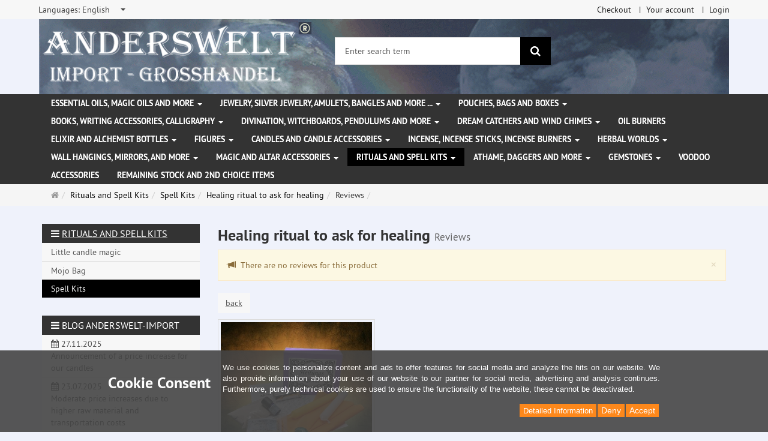

--- FILE ---
content_type: text/html; charset=utf-8
request_url: https://www.anderswelt-import.eu/en/reviews/show?info=308
body_size: 12904
content:
<!DOCTYPE html>
<html lang="en">
<head>
<meta http-equiv="Content-Type" content="text/html; charset=utf-8" />
<base href="https://www.anderswelt-import.eu/" />
<title>Anderswelt-Import Großhandel für Spiritualität, Esoterik, Lifestyle, Fantasy</title>
<link rel="canonical" href="https://www.anderswelt-import.eu/en/rituals-spell-kits/spell-kits/healing-ritual-healing.html" />
<meta name="robots" content="index,follow" />
<meta name="company" content="Anderswelt-Import Großhandel für spirituelle Produkte" />
<meta name="publisher" content="Anderswelt-Import" />
<meta name="description" content="Grosshandel für Raeucherwerk, Raeucherstaebchen, Schmuck, Ritualbedarf, Kerzen, aetherische oele, Kristallkugel, Notizbuecher, Buch der Schatten" />
<meta name="keywords" content="Raeucherwerk,Raeucherstäbchen,Schmuck,Ritualbedarf,Fantasyartikel,aetherische oele,Glaskugeln,Notizbuecher,Buch der Schatten,Witchboards,Kerzen,Figurenkerzen,Glaskerzen,Pendel," />
<meta name="generator" content="xt:Commerce 6.6.11" />
<meta name="msvalidate.01" content="1DF763421CA4DED36CA72A936D96547F" />
<script>(function(w,d,t,r,u){var f,n,i;w[u]=w[u]||[],f=function(){var o={ti:"283013059", enableAutoSpaTracking: true};o.q=w[u],w[u]=new UET(o),w[u].push("pageLoad")},n=d.createElement(t),n.src=r,n.async=1,n.onload=n.onreadystatechange=function(){var s=this.readyState;s&&s!=="loaded"&&s!=="complete"||(f(),n.onload=n.onreadystatechange=null)},i=d.getElementsByTagName(t)[0],i.parentNode.insertBefore(n,i)})(window,document,"script","//bat.bing.com/bat.js","uetq");</script>
        <link href="https://cdn.jsdelivr.net/npm/froala-editor@latest/css/froala_editor.pkgd.min.css" rel="stylesheet" type="text/css" />
        
<meta http-equiv="X-UA-Compatible" content="IE=edge" />
<meta name="viewport" content="width=device-width, initial-scale=1, maximum-scale=6, user-scalable=1">

<link rel="preload" href="templates/xt_responsive/fonts/PT-Sans/ptsans_regular/PTS55F-webfont.woff" as="font" type="font/woff" crossorigin>
<link rel="preload" href="templates/xt_responsive/fonts/PT-Sans/ptsans_bold/PTS75F-webfont.woff" as="font" type="font/woff" crossorigin>
<link rel="preload" href="templates/xt_responsive/components/fontawesome/fonts/fontawesome-webfont.woff2?v=4.7.0" as="font" type="font/woff2" crossorigin>
<link rel="preload" href="templates/xt_responsive/components/bootstrap/dist/fonts/glyphicons-halflings-regular.woff2" as="font" type="font/woff2" crossorigin>


<script > 

const getUrl = window.location;
const baseUri = '/';
const baseUrl = getUrl.protocol + "//" + 'www.anderswelt-import.eu/';

window.XT = {
    baseUrl: baseUrl,
    baseUri: baseUri,
    language:  'en',
        page : {
            page_name : 'reviews'
            },
        version : {
            type: 'PRO',
            version : '6.6.11'
        }
};

</script>
<script> const cookieConsentInitFunctions = []; </script>

<!-- HTML5 shiv IE8 support of HTML5 elements -->
<!--[if lt IE 9]>
<script  src="templates/xt_responsive_aw/components/html5shiv/dist/html5shiv.min.js"></script>
<![endif]-->
<link rel="stylesheet" type="text/css" href="https://www.anderswelt-import.eu/cache/style_1xt_responsive_aw_header.css?df0862e4710dbcf635027e7f1f3e9841" />

<script type="application/ld+json">
{
    "@context": "https://schema.org/",
    "@type": "BreadcrumbList",
    "name": "Breadcrump navigation",
    "itemListElement": [
        {
            "@type": "ListItem",
            "position": 1,
            "name": "Main page",
            "item": "https://www.anderswelt-import.eu/"
        },
        {
            "@type": "ListItem",
            "position": 2,
            "name": "Rituals and Spell Kits",
            "item": "https://www.anderswelt-import.eu/en/rituals-spell-kits.html"
        },
        {
            "@type": "ListItem",
            "position": 3,
            "name": "Spell Kits",
            "item": "https://www.anderswelt-import.eu/en/rituals-spell-kits/spell-kits.html"
        },
        {
            "@type": "ListItem",
            "position": 4,
            "name": "Healing ritual to ask for healing",
            "item": "https://www.anderswelt-import.eu/en/rituals-spell-kits/spell-kits/healing-ritual-healing.html"
        },
        {
            "@type": "ListItem",
            "position": 5,
            "name": "Reviews",
            "item": "https://www.anderswelt-import.eu/en/reviews/show?info=308"
        }
    ]
}
</script>

<meta property="og:type" content="website">
<meta property="og:url" content="https://www.anderswelt-import.eu/en/reviews/show?info=308">
<meta property="og:title" content="Anderswelt-Import Großhandel für Spiritualität, Esoterik, Lifestyle, Fantasy">
<meta property="og:description" content="Großhandel für Spiritualität, Esoterik und Magiebedarf, Räucherwerk, Kerzen, ätherische Ole und Kunsthandwerk">
<meta property="og:image" content="https://www.anderswelt-import.eu/media/logo/logo.png">

<meta property="twitter:card" content="summary_large_image">
<meta property="twitter:url" content="https://www.anderswelt-import.eu/en/reviews/show?info=308">
<meta property="twitter:title" content="Anderswelt-Import Großhandel für Spiritualität, Esoterik, Lifestyle, Fantasy">
<meta property="twitter:description" content="Großhandel für Spiritualität, Esoterik und Magiebedarf, Räucherwerk, Kerzen, ätherische Ole und Kunsthandwerk">
<meta property="twitter:image" content="https://www.anderswelt-import.eu/media/logo/logo.png">

<script type="application/json" fncls="fnparams-dede7cc5-15fd-4c75-a9f4-36c430ee3a99">{
            "f":"60AD87D27BE92B08A07D5EA785511440",
            "s":"9SZELZXXRZVJW_home-page",
            "sandbox":false
        }</script> <noscript>
<img
src="https://c.paypal.com/v1/r/d/b/ns?f=60AD87D27BE92B08A07D5EA785511440&s=9SZELZXXRZVJW_home-page&js=0&r=1" />
</noscript> <script>console.log('paypal-checkout-script-tag setting ppcp constants');

        window.paypal_checkout_constant =
            {
                BUTTON_SIZE: 37,
                BUTTON_COLOR: "black",
                BUTTON_SHAPE: "rect",
                BUTTON_TYPE_AP: "black",
                version: "4.4.1",
                language: "en_GB",
                language_short: "en",
                currency: "EUR",
                TEXT_ERROR_CONDITIONS_ACCEPTED: "you have to accept our generel terms to proceed with your order.",
                TEXT_SHIPPING_COSTS: "shipping costs",
                WARNING_NO_SHIPPING_FOR_ZONE: "No shipping for your shipping zone.",
                PPCP_SESSION_ID: "b3209fa8b5853abe8c8e",
                googlePaymentsEnvironment: "PRODUCTION"
            }

        let billingContact_ap = [];
        let shippingContact_ap = [];
        let currentCountryCode_ap = "DE";
        let currentTotal_ap = 0;
        let totalLabel_ap = "Total";
        let subTotalLabel_ap = "Subtotal";

        const ppcpSetTimeout = 50;
        const ppcpMaxTimeout = 10000;
        let ppcpWaited = 0;
        async function checkPaypalScriptLoaded()
        {
            ppcpWaited += ppcpSetTimeout;
            if(ppcpWaited >= ppcpMaxTimeout)
            {
                console.warn("waited for paypal sdk " + ppcpWaited + " ms so far. ABORTING");
                return;
            }
            if (typeof window.paypal === "object")
            {
                console.info("paypal sdk loaded after " + ppcpWaited + " ms. emitting event PayPalSdkLoaded");
                const event = new Event("PayPalSdkLoaded");
                document.dispatchEvent(event);
            }
            else {
                console.debug("waiting for paypal sdk " + ppcpWaited + " ms so far");
                setTimeout(checkPaypalScriptLoaded, ppcpSetTimeout);
            }
        }

        console.log("script tag. adding DOMContentLoaded listener");
        document.addEventListener('DOMContentLoaded', function ()
        {
            console.log('paypal-checkout-script-tag  DOMContentLoaded')
            try {
                const terms_cb = document.querySelector('input[type=checkbox][name=conditions_accepted]');
                if(terms_cb)
                {
                    let div = document.createElement('div');
                    div.innerText = window.paypal_checkout_constant.TEXT_ERROR_CONDITIONS_ACCEPTED;
                    div.id = 'TEXT_ERROR_CONDITIONS_ACCEPTED';
                    div.classList.add('alert', 'alert-danger');
                    div.style.display = 'none';
                    terms_cb.closest("div").prepend(div);

                    terms_cb.addEventListener('change', (e) => {
                        if (e.currentTarget.checked) {
                            document.getElementById('TEXT_ERROR_CONDITIONS_ACCEPTED').style.display = 'none';
                        } else {
                            document.getElementById('TEXT_ERROR_CONDITIONS_ACCEPTED').style.display = 'block';
                        }
                    })
                }
                console.log("ppcp display.php DOMContentLoaded. injecting ppcp sdk script");

                const paypal_script = "https://www.paypal.com/sdk/js?client-id=AfIpG4-fRYmDwblNDPM_urDo_H8sjCo1-VTg9KidTKXGUMLux9v_5vYj7efTIS34B4ATWX8LdcQ8gAoE&commit=false&intent=capture&components=buttons%2Cfunding-eligibility%2Cmessages%2Capplepay%2Cgooglepay%2Ccard-fields&integration-date=2022-06-01&currency=EUR&locale=en_GB&debug=false&enable-funding=paylater";
                let script = document.createElement("script");
                script.setAttribute("src", paypal_script);
                script.setAttribute("data-partner-attribution-id", "xt6_Cart_PPCP_xtcommerce");
                script.setAttribute("data-client-token", "[base64]");
                script.setAttribute("data-user-id-token","");
                script.setAttribute("onload", "console.log('PayPalSdkLoaded'); let ppcplevent = new Event('PayPalSdkLoaded'); document.dispatchEvent(ppcplevent);");
                document.head.appendChild(script);

                // apple pay laden
                const apple_script = "https://applepay.cdn-apple.com/jsapi/v1/apple-pay-sdk.js";
                script = document.createElement("script");
                script.setAttribute("src", apple_script);
                document.head.appendChild(script);

                // fraudnet nachladen
                const fraudnet_script = "https://c.paypal.com/da/r/fb.js";
                script = document.createElement("script");
                script.setAttribute("src", fraudnet_script);
                document.head.appendChild(script);

                //checkPaypalScriptLoaded();
            }
            catch(e)
            {
                console.log(e);
            }
        });

        document.addEventListener('PayPalSdkLoaded', function ()
        {
            console.log("PayPalSdkLoaded. injecting googlepay sdk script");
            // google pay laden
            const google_script = "https://pay.google.com/gp/p/js/pay.js";
            script = document.createElement("script");
            script.setAttribute("src", google_script);
            script.setAttribute("async", "");
            script.setAttribute("onload", "console.log('GooglePaySdkLoaded'); let gpslevent = new Event('GooglePaySdkLoaded'); document.dispatchEvent(gpslevent);");
            document.head.appendChild(script);
        });</script><link rel="shortcut icon" href="https://www.anderswelt-import.eu/media/logo/favicon.ico" type="image/x-icon" />
<link rel="icon" href="https://www.anderswelt-import.eu/media/logo/favicon.png" type="image/png" />
<link rel="alternate" hreflang="es" href="https://www.anderswelt-import.eu/es/rituales-y-conjuntos-de-hechizos/set-de-ritual-en-una-caja/ritual-curativo-para-pedir-la-curacin.html" />
<link rel="alternate" hreflang="de" href="https://www.anderswelt-import.eu/de/rituale-zaubersets/ritualset-kaestchen/heilungsritual-um-heilung-erbitten.html" />
<link rel="alternate" hreflang="fr" href="https://www.anderswelt-import.eu/fr/rituels-et-sets-de-magie/set-rituel-dans-une-boite/rituel-de-guerison-pour-demander-la-guerison.html" />
<link rel="alternate" hreflang="en" href="https://www.anderswelt-import.eu/en/rituals-spell-kits/spell-kits/healing-ritual-healing.html" />
<link rel="alternate" hreflang="it" href="https://www.anderswelt-import.eu/it/rituali-e-set-di-incantesimi/set-rituale-in-scatola/rituale-di-guarigione-per-chiedere-la-guarigione.html" />
<link rel="alternate" hreflang="x-default" href="https://www.anderswelt-import.eu/de/rituale-zaubersets/ritualset-kaestchen/heilungsritual-um-heilung-erbitten.html" />
</head>
<body ><div class="loader_white" id="loader_white"></div><div class="cart_ajax_box" id ="cart_ajax_box" ></div><!--[if lt IE 9]> <script type="text/javascript" src="templates/xt_responsive_aw/components/Respond/dest/respond.min.js"></script> <![endif]--><div
id="site-wrap" class="reviews-wrap subpage-wrap show-action-wrap" ><header
id="header" aria-label="Navigation"><div
class="meta-navigation"><div
class="container clearfix"><ul
class="meta list-inline pull-left hidden-xs pull-left"><li><div
class="language">
<select
aria-expanded="false" aria-haspopup="listbox" aria-label="Languages" id="new_lang" name="new_lang" onchange="location.href=this.options[this.selectedIndex].value" class="show-tick form-control" tabindex="0"><option
aria-label="Languages Deutsch" data-content='<span aria-label="Languages Deutsch" class="option-title">Languages: </span>Deutsch' value="https://www.anderswelt-import.eu/de/rituale-zaubersets/ritualset-kaestchen/heilungsritual-um-heilung-erbitten.html?language=de" >Deutsch</option><option
aria-label="Languages English" data-content='<span aria-label="Languages English" class="option-title">Languages: </span>English' value="https://www.anderswelt-import.eu/en/rituals-spell-kits/spell-kits/healing-ritual-healing.html?language=en"  selected="selected" >English</option><option
aria-label="Languages French" data-content='<span aria-label="Languages French" class="option-title">Languages: </span>French' value="https://www.anderswelt-import.eu/fr/rituels-et-sets-de-magie/set-rituel-dans-une-boite/rituel-de-guerison-pour-demander-la-guerison.html?language=fr" >French</option><option
aria-label="Languages Italian" data-content='<span aria-label="Languages Italian" class="option-title">Languages: </span>Italian' value="https://www.anderswelt-import.eu/it/rituali-e-set-di-incantesimi/set-rituale-in-scatola/rituale-di-guarigione-per-chiedere-la-guarigione.html?language=it" >Italian</option><option
aria-label="Languages Español" data-content='<span aria-label="Languages Español" class="option-title">Languages: </span>Español' value="https://www.anderswelt-import.eu/es/rituales-y-conjuntos-de-hechizos/set-de-ritual-en-una-caja/ritual-curativo-para-pedir-la-curacin.html?language=es" >Español</option></select></div></li><li></li></ul><ul
class="user list-inline pull-right"><li><a
href="https://www.anderswelt-import.eu/en/checkout/shipping">Checkout</a></li><li><a
href="https://www.anderswelt-import.eu/en/customer">Your account</a></li><li><a
href="https://www.anderswelt-import.eu/en/customer/login" data-toggle="modal" data-target="#loginModal" data-remote="false">Login</a></li></ul></div></div><div
class="header-top"><div
class="container"><div
class="row text-center-xs"><div
class="col col-sm-4 col-md-5 col-logo"><div
class="inner branding"><p
class="logo">
<a
href="https://www.anderswelt-import.eu/" class="text-muted" title="Main page Anderswelt-Import Großhandel für Spiritualität, Esoterik, Lifestyle, Fantasy">
<img
class="img-responsive" src="media/logo/logo.png" alt="Anderswelt-Import Großhandel für Spiritualität, Esoterik, Lifestyle, Fantasy" />
</a></p></div></div><div
class="col col-sm-4 hidden-xs"><div
class="inner top-search hidden-sm"><div
class="box-search"><form
class="search-box-form" name="search_box1" action="https://www.anderswelt-import.eu/en/search?info=308" method="get" role="search" >
<input
type="hidden" name="page" value="search" id="page2"  />
<input
type="hidden" name="page_action" value="query" id="page_action3"  />
<input
type="hidden" name="desc" value="" id="desc4"  />
<input
type="hidden" name="sdesc" value="" id="sdesc5"  /><div
class="input-group">
<input
type="text" name="keywords" class="form-control keywords" value="" placeholder="Enter search term"  aria-label="Enter search term"/>
<span
class="input-group-btn">
<button
type="submit" class="submit-button btn btn-primary" title="search" aria-label="search"  data-toggle="tooltip" data-placement="auto">
<i
class="fa fa-search"></i>
<span
class="sr-only">search</span>
</button>
</span></div></form></div></div></div><div
class="col col-sm-4 col-md-3 hidden-xs"><div
class="inner top-cart text-right"></div></div></div></div></div><div
class="main-navigation navbar navbar-default" role="navigation" aria-label="TEXT_MAIN_NAVIGATION"><div
class="container"><div
class="navbar-header">
<button
type="button" class="navbar-toggle" data-toggle="collapse" data-target="#header .main-navigation .navbar-collapse">
<span
class="sr-only">Navigation</span>
<span
class="burger pull-left">
<span
class="icon-bar"></span>
<span
class="icon-bar"></span>
<span
class="icon-bar"></span>
</span>
<span
class="caret pull-left"></span>
</button><div
class="navbar-search visible-float-breakpoint"><div
class="box-search"><form
class="search-box-form" name="search_box6" action="https://www.anderswelt-import.eu/en/search?info=308" method="get" role="search" >
<input
type="hidden" name="page" value="search" id="page7"  />
<input
type="hidden" name="page_action" value="query" id="page_action8"  />
<input
type="hidden" name="desc" value="" id="desc9"  />
<input
type="hidden" name="sdesc" value="" id="sdesc10"  /><div
class="input-group">
<input
type="text" name="keywords" class="form-control keywords" value="" placeholder="Enter search term"  aria-label="Enter search term"/>
<span
class="input-group-btn">
<button
type="submit" class="submit-button btn btn-primary" title="search" aria-label="search"  data-toggle="tooltip" data-placement="auto">
<i
class="fa fa-search"></i>
<span
class="sr-only">search</span>
</button>
</span></div></form></div></div></div><div
class="navbar-collapse collapse"><ul
class="nav navbar-nav"><li
id="cid-38" class="level-1 lang-en first dropdown mega-dropdown">
<a
class="dropdown-toggle" href="https://www.anderswelt-import.eu/en/essential-oils-magic-oils-more.html" data-toggle="dropdown" data-hover="dropdown" title="TEXT_CATEGORY Essential Oils, Magic Oils and More">
Essential Oils, Magic Oils and More
<b
class="caret"></b>                    </a><ul
class="dropdown-menu"><li
class="level-2">
<a
href="https://www.anderswelt-import.eu/en/essential-oils-magic-oils-more/anna-riva-magic-sprays.html" class="title" title="TEXT_CATEGORY ">Anna Riva Magic Sprays</a></li><li
class="level-2">
<a
href="https://www.anderswelt-import.eu/en/essential-oils-magic-oils-more/car-perfumes-natural-essential-oils.html" class="title" title="TEXT_CATEGORY ">Car perfumes with natural essential oils</a></li><li
class="level-2">
<a
href="https://www.anderswelt-import.eu/en/essential-oils-magic-oils-more/essential-fragrances-therische-dfte-ethanol-alcohol.html" class="title" title="TEXT_CATEGORY ">Essential fragrances (Ätherische Düfte) with ethanol (alcohol)</a></li><li
class="level-2">
<a
href="https://www.anderswelt-import.eu/en/essential-oils-magic-oils-more/essential-fragrances-jojoba-oil.html" class="title" title="TEXT_CATEGORY ">Essential fragrances with jojoba oil</a></li><li
class="level-2">
<a
href="https://www.anderswelt-import.eu/en/essential-oils-magic-oils-more/magic-of-brighid-magic-sprays.html" class="title" title="TEXT_CATEGORY ">Magic of Brighid magic Sprays</a></li><li
class="level-2">
<a
href="https://www.anderswelt-import.eu/en/essential-oils-magic-oils-more/magic-of-brighid-magical-oils.html" class="title" title="TEXT_CATEGORY ">Magic of Brighid magical Oils</a></li><li
class="level-2">
<a
href="https://www.anderswelt-import.eu/en/essential-oils-magic-oils-more/magical-essences.html" class="title" title="TEXT_CATEGORY ">Magical Essences</a></li><li
class="level-2">
<a
href="https://www.anderswelt-import.eu/en/essential-oils-magic-oils-more/room-sprays-essential-oils.html" class="title" title="TEXT_CATEGORY ">Room sprays with essential oils</a></li><li
class="level-2">
<a
href="https://www.anderswelt-import.eu/en/essential-oils-magic-oils-more/voodoo-orisha-oils.html" class="title" title="TEXT_CATEGORY ">Voodoo Orisha Oils</a></li><li
class="level-2">
<a
href="https://www.anderswelt-import.eu/en/essential-oils-magic-oils-more/wheel-of-year-ritual-oils.html" class="title" title="TEXT_CATEGORY ">Wheel of the Year Ritual oils</a></li><li
class="level-2">
<a
href="https://www.anderswelt-import.eu/en/essential-oils-magic-oils-more/100-pure-essential-oils.html" class="title" title="TEXT_CATEGORY ">100 % Pure Essential Oils</a></li><li
class="level-2">
<a
href="https://www.anderswelt-import.eu/en/essential-oils-magic-oils-more/anna-rivas-magic-oils.html" class="title" title="TEXT_CATEGORY ">Anna Riva`s Magic Oils</a></li><li
class="level-2">
<a
href="https://www.anderswelt-import.eu/en/essential-oils-magic-oils-more/essential-oils-organic-farming.html" class="title" title="TEXT_CATEGORY ">Essential oils from organic farming</a></li><li
class="level-2">
<a
href="https://www.anderswelt-import.eu/en/essential-oils-magic-oils-more/oil-blends.html" class="title" title="TEXT_CATEGORY ">Oil Blends</a></li><li
class="level-2">
<a
href="https://www.anderswelt-import.eu/en/essential-oils-magic-oils-more/ritual-oils.html" class="title" title="TEXT_CATEGORY ">Ritual Oils</a></li><li
class="level-2">
<a
href="https://www.anderswelt-import.eu/en/essential-oils-magic-oils-more/carrier-oils-base-oils.html" class="title" title="TEXT_CATEGORY ">Carrier Oils - Base Oils</a></li><li
class="level-2">
<a
href="https://www.anderswelt-import.eu/en/essential-oils-magic-oils-more/chakra-oils.html" class="title" title="TEXT_CATEGORY ">Chakra Oils</a></li><li
class="level-2">
<a
href="https://www.anderswelt-import.eu/en/essential-oils-magic-oils-more/multi-oro-perfume.html" class="title" title="TEXT_CATEGORY ">Multi Oro Perfume</a></li><li
class="level-2">
<a
href="https://www.anderswelt-import.eu/en/essential-oils-magic-oils-more/magick-sprays.html" class="title" title="TEXT_CATEGORY ">Magick Sprays</a></li><li
class="static divider hidden-float-breakpoint"></li><li
class="static">
<a
class="dropdown-header" href="https://www.anderswelt-import.eu/en/essential-oils-magic-oils-more.html">
<i
class="fa fa-caret-right"></i>&nbsp;
more details:&nbsp;
<span
class="text-uppercase text-primary">Essential Oils, Magic Oils and More</span>
</a></li></ul></li><li
id="cid-1" class="level-1 lang-en dropdown mega-dropdown">
<a
class="dropdown-toggle" href="https://www.anderswelt-import.eu/en/jewelry-silver-jewelry-amulets-bangles-more.html" data-toggle="dropdown" data-hover="dropdown" title="TEXT_CATEGORY Jewelry, silver jewelry, amulets, bangles and more ...">
Jewelry, silver jewelry, amulets, bangles and more ...
<b
class="caret"></b>                    </a><ul
class="dropdown-menu"><li
class="level-2">
<a
href="https://www.anderswelt-import.eu/en/jewelry-silver-jewelry-amulets-bangles-more/gothic-jewelery.html" class="title" title="TEXT_CATEGORY ">Gothic jewelery</a></li><li
class="level-2">
<a
href="https://www.anderswelt-import.eu/en/jewelry-silver-jewelry-amulets-bangles-more/jewelry-made-of-stainless-steel.html" class="title" title="TEXT_CATEGORY ">Jewelry made ​​of stainless steel</a></li><li
class="level-2">
<a
href="https://www.anderswelt-import.eu/en/jewelry-silver-jewelry-amulets-bangles-more/leather-ribbons-pendants.html" class="title" title="TEXT_CATEGORY ">Leather ribbons for Pendants</a></li><li
class="level-2">
<a
href="https://www.anderswelt-import.eu/en/jewelry-silver-jewelry-amulets-bangles-more/natural-jewels-magic-symbols.html" class="title" title="TEXT_CATEGORY ">Natural jewels with magic symbols</a></li><li
class="level-2">
<a
href="https://www.anderswelt-import.eu/en/jewelry-silver-jewelry-amulets-bangles-more/voodoo-jewellery.html" class="title" title="TEXT_CATEGORY ">Voodoo Jewellery</a></li><li
class="level-2">
<a
href="https://www.anderswelt-import.eu/en/jewelry-silver-jewelry-amulets-bangles-more/amulets-pendantsbrfrom-finest-pewter.html" class="title" title="TEXT_CATEGORY ">Amulets and Pendants&lt;br&gt;from finest pewter</a></li><li
class="level-2">
<a
href="https://www.anderswelt-import.eu/en/jewelry-silver-jewelry-amulets-bangles-more/silver-jewellery.html" class="title" title="TEXT_CATEGORY ">Silver Jewellery</a></li><li
class="level-2">
<a
href="https://www.anderswelt-import.eu/en/jewelry-silver-jewelry-amulets-bangles-more/other-jewellery-patches.html" class="title" title="TEXT_CATEGORY ">Other Jewellery and Patches</a></li><li
class="level-2">
<a
href="https://www.anderswelt-import.eu/en/jewelry-silver-jewelry-amulets-bangles-more/bangles-bracelets.html" class="title" title="TEXT_CATEGORY ">Bangles / Bracelets</a></li><li
class="level-2">
<a
href="https://www.anderswelt-import.eu/en/jewelry-silver-jewelry-amulets-bangles-more/buckles-leather-straps.html" class="title" title="TEXT_CATEGORY ">Buckles and Leather straps</a></li><li
class="static divider hidden-float-breakpoint"></li><li
class="static">
<a
class="dropdown-header" href="https://www.anderswelt-import.eu/en/jewelry-silver-jewelry-amulets-bangles-more.html">
<i
class="fa fa-caret-right"></i>&nbsp;
more details:&nbsp;
<span
class="text-uppercase text-primary">Jewelry, silver jewelry, amulets, bangles and more ...</span>
</a></li></ul></li><li
id="cid-3" class="level-1 lang-en dropdown mega-dropdown">
<a
class="dropdown-toggle" href="https://www.anderswelt-import.eu/en/pouches-bags-boxes.html" data-toggle="dropdown" data-hover="dropdown" title="TEXT_CATEGORY Pouches, bags and boxes">
Pouches, bags and boxes
<b
class="caret"></b>                    </a><ul
class="dropdown-menu"><li
class="level-2">
<a
href="https://www.anderswelt-import.eu/en/pouches-bags-boxes/pouches-bags.html" class="title" title="TEXT_CATEGORY ">Pouches and bags</a></li><li
class="level-2">
<a
href="https://www.anderswelt-import.eu/en/pouches-bags-boxes/caskets.html" class="title" title="TEXT_CATEGORY ">Caskets</a></li><li
class="static divider hidden-float-breakpoint"></li><li
class="static">
<a
class="dropdown-header" href="https://www.anderswelt-import.eu/en/pouches-bags-boxes.html">
<i
class="fa fa-caret-right"></i>&nbsp;
more details:&nbsp;
<span
class="text-uppercase text-primary">Pouches, bags and boxes</span>
</a></li></ul></li><li
id="cid-5" class="level-1 lang-en dropdown mega-dropdown">
<a
class="dropdown-toggle" href="https://www.anderswelt-import.eu/en/books-writing-accessories-calligraphy.html" data-toggle="dropdown" data-hover="dropdown" title="TEXT_CATEGORY Books, writing accessories, calligraphy ">
Books, writing accessories, calligraphy
<b
class="caret"></b>                    </a><ul
class="dropdown-menu"><li
class="level-2">
<a
href="https://www.anderswelt-import.eu/en/books-writing-accessories-calligraphy/books-of-shadows-notebooks.html" class="title" title="TEXT_CATEGORY ">Books of Shadows / Notebooks</a></li><li
class="level-2">
<a
href="https://www.anderswelt-import.eu/en/books-writing-accessories-calligraphy/books.html" class="title" title="TEXT_CATEGORY ">Books</a></li><li
class="level-2">
<a
href="https://www.anderswelt-import.eu/en/books-writing-accessories-calligraphy/calligraphy-nibs-inks-seals.html" class="title" title="TEXT_CATEGORY ">Calligraphy, nibs, inks and seals </a></li><li
class="static divider hidden-float-breakpoint"></li><li
class="static">
<a
class="dropdown-header" href="https://www.anderswelt-import.eu/en/books-writing-accessories-calligraphy.html">
<i
class="fa fa-caret-right"></i>&nbsp;
more details:&nbsp;
<span
class="text-uppercase text-primary">Books, writing accessories, calligraphy </span>
</a></li></ul></li><li
id="cid-162" class="level-1 lang-en dropdown mega-dropdown">
<a
class="dropdown-toggle" href="https://www.anderswelt-import.eu/en/divination-witchboards-pendulums-more.html" data-toggle="dropdown" data-hover="dropdown" title="TEXT_CATEGORY Divination, witchboards, pendulums and more">
Divination, witchboards, pendulums and more
<b
class="caret"></b>                    </a><ul
class="dropdown-menu"><li
class="level-2">
<a
href="https://www.anderswelt-import.eu/en/divination-witchboards-pendulums-more/witchboards-ouija-boards.html" class="title" title="TEXT_CATEGORY ">Witchboards (Ouija Boards)</a></li><li
class="level-2">
<a
href="https://www.anderswelt-import.eu/en/divination-witchboards-pendulums-more/glass-balls.html" class="title" title="TEXT_CATEGORY ">Glass Balls</a></li><li
class="level-2">
<a
href="https://www.anderswelt-import.eu/en/divination-witchboards-pendulums-more/glass-ball-holders.html" class="title" title="TEXT_CATEGORY ">Glass Ball Holders</a></li><li
class="level-2">
<a
href="https://www.anderswelt-import.eu/en/divination-witchboards-pendulums-more/divining-rods.html" class="title" title="TEXT_CATEGORY ">Divining rods</a></li><li
class="level-2">
<a
href="https://www.anderswelt-import.eu/en/divination-witchboards-pendulums-more/pendulums.html" class="title" title="TEXT_CATEGORY ">Pendulums</a></li><li
class="level-2">
<a
href="https://www.anderswelt-import.eu/en/divination-witchboards-pendulums-more/runes.html" class="title" title="TEXT_CATEGORY ">Runes</a></li><li
class="static divider hidden-float-breakpoint"></li><li
class="static">
<a
class="dropdown-header" href="https://www.anderswelt-import.eu/en/divination-witchboards-pendulums-more.html">
<i
class="fa fa-caret-right"></i>&nbsp;
more details:&nbsp;
<span
class="text-uppercase text-primary">Divination, witchboards, pendulums and more</span>
</a></li></ul></li><li
id="cid-6" class="level-1 lang-en dropdown mega-dropdown">
<a
class="dropdown-toggle" href="https://www.anderswelt-import.eu/en/dream-catchers-wind-chimes.html" data-toggle="dropdown" data-hover="dropdown" title="TEXT_CATEGORY Dream Catchers and wind chimes">
Dream Catchers and wind chimes
<b
class="caret"></b>                    </a><ul
class="dropdown-menu"><li
class="level-2">
<a
href="https://www.anderswelt-import.eu/en/dream-catchers-wind-chimes/dream-catchers.html" class="title" title="TEXT_CATEGORY ">Dream Catchers</a></li><li
class="level-2">
<a
href="https://www.anderswelt-import.eu/en/dream-catchers-wind-chimes/wind-chimes.html" class="title" title="TEXT_CATEGORY ">Wind Chimes</a></li><li
class="static divider hidden-float-breakpoint"></li><li
class="static">
<a
class="dropdown-header" href="https://www.anderswelt-import.eu/en/dream-catchers-wind-chimes.html">
<i
class="fa fa-caret-right"></i>&nbsp;
more details:&nbsp;
<span
class="text-uppercase text-primary">Dream Catchers and wind chimes</span>
</a></li></ul></li><li
id="cid-7" class="level-1 lang-en">
<a
class="dropdown-toggle" href="https://www.anderswelt-import.eu/en/oil-burners.html" title="TEXT_CATEGORY Oil Burners">
Oil Burners
</a></li><li
id="cid-144" class="level-1 lang-en dropdown mega-dropdown">
<a
class="dropdown-toggle" href="https://www.anderswelt-import.eu/en/elixir-alchemist-bottles.html" data-toggle="dropdown" data-hover="dropdown" title="TEXT_CATEGORY Elixir and alchemist bottles">
Elixir and alchemist bottles
<b
class="caret"></b>                    </a><ul
class="dropdown-menu"><li
class="level-2">
<a
href="https://www.anderswelt-import.eu/en/elixir-alchemist-bottles/alchemists-bottles-wooden-handle-cork.html" class="title" title="TEXT_CATEGORY ">Alchemists Bottles with wooden handle cork</a></li><li
class="level-2">
<a
href="https://www.anderswelt-import.eu/en/elixir-alchemist-bottles/elixir-bottles.html" class="title" title="TEXT_CATEGORY ">Elixir bottles</a></li><li
class="static divider hidden-float-breakpoint"></li><li
class="static">
<a
class="dropdown-header" href="https://www.anderswelt-import.eu/en/elixir-alchemist-bottles.html">
<i
class="fa fa-caret-right"></i>&nbsp;
more details:&nbsp;
<span
class="text-uppercase text-primary">Elixir and alchemist bottles</span>
</a></li></ul></li><li
id="cid-8" class="level-1 lang-en dropdown mega-dropdown">
<a
class="dropdown-toggle" href="https://www.anderswelt-import.eu/en/figures.html" data-toggle="dropdown" data-hover="dropdown" title="TEXT_CATEGORY Figures">
Figures
<b
class="caret"></b>                    </a><ul
class="dropdown-menu"><li
class="level-2">
<a
href="https://www.anderswelt-import.eu/en/figures/wood-figures.html" class="title" title="TEXT_CATEGORY ">Wood Figures</a></li><li
class="level-2">
<a
href="https://www.anderswelt-import.eu/en/figures/figures-made-of-artificial-stone.html" class="title" title="TEXT_CATEGORY ">Figures made of artificial stone</a></li><li
class="static divider hidden-float-breakpoint"></li><li
class="static">
<a
class="dropdown-header" href="https://www.anderswelt-import.eu/en/figures.html">
<i
class="fa fa-caret-right"></i>&nbsp;
more details:&nbsp;
<span
class="text-uppercase text-primary">Figures</span>
</a></li></ul></li><li
id="cid-13" class="level-1 lang-en dropdown mega-dropdown">
<a
class="dropdown-toggle" href="https://www.anderswelt-import.eu/en/candles-candle-accessories.html" data-toggle="dropdown" data-hover="dropdown" title="TEXT_CATEGORY Candles and candle accessories">
Candles and candle accessories
<b
class="caret"></b>                    </a><ul
class="dropdown-menu"><li
class="level-2">
<a
href="https://www.anderswelt-import.eu/en/candles-candle-accessories/anderswelt-apothecary-candles.html" class="title" title="TEXT_CATEGORY ">Anderswelt Apothecary Candles</a></li><li
class="level-2">
<a
href="https://www.anderswelt-import.eu/en/candles-candle-accessories/magic-of-brighid-jar-candles.html" class="title" title="TEXT_CATEGORY ">Magic of Brighid Jar Candles</a></li><li
class="level-2">
<a
href="https://www.anderswelt-import.eu/en/candles-candle-accessories/magic-of-brighid-jar-candles-sets.html" class="title" title="TEXT_CATEGORY ">Magic of Brighid Jar Candles Sets</a></li><li
class="level-2">
<a
href="https://www.anderswelt-import.eu/en/candles-candle-accessories/through-coloured-jar-candles.html" class="title" title="TEXT_CATEGORY ">Through coloured Jar candles</a></li><li
class="level-2">
<a
href="https://www.anderswelt-import.eu/en/candles-candle-accessories/voodoo-orisha-jar-candles.html" class="title" title="TEXT_CATEGORY ">Voodoo Orisha Jar Candles</a></li><li
class="level-2">
<a
href="https://www.anderswelt-import.eu/en/candles-candle-accessories/wheel-of-year-candles-glass.html" class="title" title="TEXT_CATEGORY ">Wheel of the Year Candles in glass</a></li><li
class="level-2">
<a
href="https://www.anderswelt-import.eu/en/candles-candle-accessories/solid-coloured-taper-candles.html" class="title" title="TEXT_CATEGORY ">Solid coloured taper candles</a></li><li
class="level-2">
<a
href="https://www.anderswelt-import.eu/en/candles-candle-accessories/figure-candles.html" class="title" title="TEXT_CATEGORY ">Figure Candles</a></li><li
class="level-2">
<a
href="https://www.anderswelt-import.eu/en/candles-candle-accessories/jumbo-candles.html" class="title" title="TEXT_CATEGORY ">Jumbo Candles</a></li><li
class="level-2">
<a
href="https://www.anderswelt-import.eu/en/candles-candle-accessories/pyramid-candle.html" class="title" title="TEXT_CATEGORY ">Pyramid candle</a></li><li
class="level-2">
<a
href="https://www.anderswelt-import.eu/en/candles-candle-accessories/candle-snuffers.html" class="title" title="TEXT_CATEGORY ">Candle Snuffers</a></li><li
class="level-2">
<a
href="https://www.anderswelt-import.eu/en/candles-candle-accessories/candle-holders.html" class="title" title="TEXT_CATEGORY ">Candle Holders</a></li><li
class="static divider hidden-float-breakpoint"></li><li
class="static">
<a
class="dropdown-header" href="https://www.anderswelt-import.eu/en/candles-candle-accessories.html">
<i
class="fa fa-caret-right"></i>&nbsp;
more details:&nbsp;
<span
class="text-uppercase text-primary">Candles and candle accessories</span>
</a></li></ul></li><li
id="cid-163" class="level-1 lang-en dropdown mega-dropdown">
<a
class="dropdown-toggle" href="https://www.anderswelt-import.eu/en/incense-incense-sticks-incense-burners.html" data-toggle="dropdown" data-hover="dropdown" title="TEXT_CATEGORY Incense, Incense Sticks, Incense Burners">
Incense, Incense Sticks, Incense Burners
<b
class="caret"></b>                    </a><ul
class="dropdown-menu"><li
class="level-2">
<a
href="https://www.anderswelt-import.eu/en/incense-incense-sticks-incense-burners/incense-burners.html" class="title" title="TEXT_CATEGORY ">Incense burners</a></li><li
class="level-2">
<a
href="https://www.anderswelt-import.eu/en/incense-incense-sticks-incense-burners/natural-resins-incense.html" class="title" title="TEXT_CATEGORY ">Natural Resins (Incense)</a></li><li
class="level-2">
<a
href="https://www.anderswelt-import.eu/en/incense-incense-sticks-incense-burners/incense-stick-holder.html" class="title" title="TEXT_CATEGORY ">Incense-stick holder</a></li><li
class="level-2">
<a
href="https://www.anderswelt-import.eu/en/incense-incense-sticks-incense-burners/woods.html" class="title" title="TEXT_CATEGORY ">Woods</a></li><li
class="level-2">
<a
href="https://www.anderswelt-import.eu/en/incense-incense-sticks-incense-burners/incense-sets.html" class="title" title="TEXT_CATEGORY ">Incense Sets</a></li><li
class="level-2">
<a
href="https://www.anderswelt-import.eu/en/incense-incense-sticks-incense-burners/incense-sticks.html" class="title" title="TEXT_CATEGORY ">Incense Sticks</a><ul
class="hidden-xs level-3"><li
class="level-3">
<a
href="https://www.anderswelt-import.eu/en/incense-incense-sticks-incense-burners/incense-sticks/agra-magic-incense-sticks.html" title="TEXT_CATEGORY Agra Magic Incense sticks">Agra Magic Incense sticks</a></li><li
class="level-3">
<a
href="https://www.anderswelt-import.eu/en/incense-incense-sticks-incense-burners/incense-sticks/arjuna-natural-flavour-incense-sticks.html" title="TEXT_CATEGORY Arjuna Natural Flavour Incense sticks">Arjuna Natural Flavour Incense sticks</a></li><li
class="level-3">
<a
href="https://www.anderswelt-import.eu/en/incense-incense-sticks-incense-burners/incense-sticks/insence-cones.html" title="TEXT_CATEGORY Insence Cones">Insence Cones</a></li><li
class="level-3">
<a
href="https://www.anderswelt-import.eu/en/incense-incense-sticks-incense-burners/incense-sticks/magic-of-brighid-incense-sticks.html" title="TEXT_CATEGORY Magic of Brighid Incense sticks">Magic of Brighid Incense sticks</a></li><li
class="level-3">
<a
href="https://www.anderswelt-import.eu/en/incense-incense-sticks-incense-burners/incense-sticks/zodiac-incense-sticks.html" title="TEXT_CATEGORY Zodiac Incense Sticks">Zodiac Incense Sticks</a></li><li
class="level-3">
<a
href="https://www.anderswelt-import.eu/en/incense-incense-sticks-incense-burners/incense-sticks/nag-champa-more.html" title="TEXT_CATEGORY Nag Champa and More">Nag Champa and More</a></li><li
class="level-3">
<a
href="https://www.anderswelt-import.eu/en/incense-incense-sticks-incense-burners/incense-sticks/incense-sticks-goddess-of-fortune.html" title="TEXT_CATEGORY Incense Sticks Goddess of Fortune">Incense Sticks Goddess of Fortune</a></li><li
class="level-3">
<a
href="https://www.anderswelt-import.eu/en/incense-incense-sticks-incense-burners/incense-sticks/incense-sticks-anna-riva.html" title="TEXT_CATEGORY Incense Sticks Anna Riva">Incense Sticks Anna Riva</a></li></ul></li><li
class="level-2">
<a
href="https://www.anderswelt-import.eu/en/incense-incense-sticks-incense-burners/incense.html" class="title" title="TEXT_CATEGORY ">Incense</a><ul
class="hidden-xs level-3"><li
class="level-3">
<a
href="https://www.anderswelt-import.eu/en/incense-incense-sticks-incense-burners/incense/anna-riva-incense-blends.html" title="TEXT_CATEGORY Anna Riva Incense Blends">Anna Riva Incense Blends</a></li><li
class="level-3">
<a
href="https://www.anderswelt-import.eu/en/incense-incense-sticks-incense-burners/incense/magic-incenses-anna-riva-oils.html" title="TEXT_CATEGORY Magic incenses with Anna Riva oils">Magic incenses with Anna Riva oils</a></li><li
class="level-3">
<a
href="https://www.anderswelt-import.eu/en/incense-incense-sticks-incense-burners/incense/magic-of-brighid-magical-incense.html" title="TEXT_CATEGORY Magic of Brighid Magical Incense">Magic of Brighid Magical Incense</a></li><li
class="level-3">
<a
href="https://www.anderswelt-import.eu/en/incense-incense-sticks-incense-burners/incense/voodoo-orisha-incense.html" title="TEXT_CATEGORY Voodoo Orisha Incense">Voodoo Orisha Incense</a></li><li
class="level-3">
<a
href="https://www.anderswelt-import.eu/en/incense-incense-sticks-incense-burners/incense/colourful-incenses.html" title="TEXT_CATEGORY Colourful Incenses">Colourful Incenses</a></li><li
class="level-3">
<a
href="https://www.anderswelt-import.eu/en/incense-incense-sticks-incense-burners/incense/magic-incenses.html" title="TEXT_CATEGORY Magic Incenses">Magic Incenses</a></li><li
class="level-3">
<a
href="https://www.anderswelt-import.eu/en/incense-incense-sticks-incense-burners/incense/incense-blends.html" title="TEXT_CATEGORY Incense Blends">Incense Blends</a></li><li
class="level-3">
<a
href="https://www.anderswelt-import.eu/en/incense-incense-sticks-incense-burners/incense/planetary-incenses.html" title="TEXT_CATEGORY Planetary Incenses">Planetary Incenses</a></li><li
class="level-3">
<a
href="https://www.anderswelt-import.eu/en/incense-incense-sticks-incense-burners/incense/chakra-incenses.html" title="TEXT_CATEGORY Chakra Incenses">Chakra Incenses</a></li><li
class="level-3">
<a
href="https://www.anderswelt-import.eu/en/incense-incense-sticks-incense-burners/incense/wheel-of-year-incense-blends.html" title="TEXT_CATEGORY Wheel of the Year Incense Blends">Wheel of the Year Incense Blends</a></li><li
class="level-3">
<a
href="https://www.anderswelt-import.eu/en/incense-incense-sticks-incense-burners/incense/greek-monastery-insence.html" title="TEXT_CATEGORY Greek Monastery Insence">Greek Monastery Insence</a></li></ul></li><li
class="level-2">
<a
href="https://www.anderswelt-import.eu/en/incense-incense-sticks-incense-burners/incense-accessories.html" class="title" title="TEXT_CATEGORY ">Incense accessories</a></li><li
class="static divider hidden-float-breakpoint"></li><li
class="static">
<a
class="dropdown-header" href="https://www.anderswelt-import.eu/en/incense-incense-sticks-incense-burners.html">
<i
class="fa fa-caret-right"></i>&nbsp;
more details:&nbsp;
<span
class="text-uppercase text-primary">Incense, Incense Sticks, Incense Burners</span>
</a></li></ul></li><li
id="cid-165" class="level-1 lang-en dropdown mega-dropdown">
<a
class="dropdown-toggle" href="https://www.anderswelt-import.eu/en/herbal-worlds.html" data-toggle="dropdown" data-hover="dropdown" title="TEXT_CATEGORY Herbal Worlds">
Herbal Worlds
<b
class="caret"></b>                    </a><ul
class="dropdown-menu"><li
class="level-2">
<a
href="https://www.anderswelt-import.eu/en/herbal-worlds/herbal-incenses.html" class="title" title="TEXT_CATEGORY ">Herbal Incenses</a></li><li
class="level-2">
<a
href="https://www.anderswelt-import.eu/en/herbal-worlds/magic-powders-plants.html" class="title" title="TEXT_CATEGORY ">Magic Powders and Plants</a></li><li
class="level-2">
<a
href="https://www.anderswelt-import.eu/en/herbal-worlds/mortars.html" class="title" title="TEXT_CATEGORY ">Mortars</a></li><li
class="static divider hidden-float-breakpoint"></li><li
class="static">
<a
class="dropdown-header" href="https://www.anderswelt-import.eu/en/herbal-worlds.html">
<i
class="fa fa-caret-right"></i>&nbsp;
more details:&nbsp;
<span
class="text-uppercase text-primary">Herbal Worlds</span>
</a></li></ul></li><li
id="cid-164" class="level-1 lang-en dropdown mega-dropdown">
<a
class="dropdown-toggle" href="https://www.anderswelt-import.eu/en/wall-hangings-mirrors-more.html" data-toggle="dropdown" data-hover="dropdown" title="TEXT_CATEGORY Wall hangings, mirrors, and more">
Wall hangings, mirrors, and more
<b
class="caret"></b>                    </a><ul
class="dropdown-menu"><li
class="level-2">
<a
href="https://www.anderswelt-import.eu/en/wall-hangings-mirrors-more/celtic-cloths.html" class="title" title="TEXT_CATEGORY ">Celtic Cloths</a></li><li
class="level-2">
<a
href="https://www.anderswelt-import.eu/en/wall-hangings-mirrors-more/mirrors-more.html" class="title" title="TEXT_CATEGORY ">Mirrors and More</a></li><li
class="level-2">
<a
href="https://www.anderswelt-import.eu/en/wall-hangings-mirrors-more/wall-decoration.html" class="title" title="TEXT_CATEGORY ">Wall decoration</a></li><li
class="static divider hidden-float-breakpoint"></li><li
class="static">
<a
class="dropdown-header" href="https://www.anderswelt-import.eu/en/wall-hangings-mirrors-more.html">
<i
class="fa fa-caret-right"></i>&nbsp;
more details:&nbsp;
<span
class="text-uppercase text-primary">Wall hangings, mirrors, and more</span>
</a></li></ul></li><li
id="cid-15" class="level-1 lang-en dropdown mega-dropdown">
<a
class="dropdown-toggle" href="https://www.anderswelt-import.eu/en/magic-altar-accessories.html" data-toggle="dropdown" data-hover="dropdown" title="TEXT_CATEGORY Magic and altar accessories">
Magic and altar accessories
<b
class="caret"></b>                    </a><ul
class="dropdown-menu"><li
class="level-2">
<a
href="https://www.anderswelt-import.eu/en/magic-altar-accessories/chalices-altar-chalices.html" class="title" title="TEXT_CATEGORY ">Chalices / Altar Chalices</a></li><li
class="level-2">
<a
href="https://www.anderswelt-import.eu/en/magic-altar-accessories/altar-pentacles-cloths.html" class="title" title="TEXT_CATEGORY ">Altar pentacles and cloths</a></li><li
class="level-2">
<a
href="https://www.anderswelt-import.eu/en/magic-altar-accessories/magic-wands.html" class="title" title="TEXT_CATEGORY ">Magic wands</a></li><li
class="level-2">
<a
href="https://www.anderswelt-import.eu/en/magic-altar-accessories/shaman-wands.html" class="title" title="TEXT_CATEGORY ">Shaman wands</a></li><li
class="level-2">
<a
href="https://www.anderswelt-import.eu/en/magic-altar-accessories/ritual-clothing.html" class="title" title="TEXT_CATEGORY ">Ritual clothing</a></li><li
class="level-2">
<a
href="https://www.anderswelt-import.eu/en/magic-altar-accessories/other-altar-accessories.html" class="title" title="TEXT_CATEGORY ">Other Altar Accessories</a></li><li
class="level-2">
<a
href="https://www.anderswelt-import.eu/en/magic-altar-accessories/musical-instruments.html" class="title" title="TEXT_CATEGORY ">Musical Instruments</a></li><li
class="static divider hidden-float-breakpoint"></li><li
class="static">
<a
class="dropdown-header" href="https://www.anderswelt-import.eu/en/magic-altar-accessories.html">
<i
class="fa fa-caret-right"></i>&nbsp;
more details:&nbsp;
<span
class="text-uppercase text-primary">Magic and altar accessories</span>
</a></li></ul></li><li
id="cid-124" class="level-1 lang-en active current dropdown mega-dropdown">
<a
class="dropdown-toggle" href="https://www.anderswelt-import.eu/en/rituals-spell-kits.html" data-toggle="dropdown" data-hover="dropdown" title="TEXT_CATEGORY Rituals and Spell Kits">
Rituals and Spell Kits
<b
class="caret"></b>                    </a><ul
class="dropdown-menu"><li
class="level-2">
<a
href="https://www.anderswelt-import.eu/en/rituals-spell-kits/little-candle-magic.html" class="title" title="TEXT_CATEGORY ">Little candle magic</a></li><li
class="level-2">
<a
href="https://www.anderswelt-import.eu/en/rituals-spell-kits/mojo-bag.html" class="title" title="TEXT_CATEGORY ">Mojo Bag</a></li><li
class="level-2">
<a
href="https://www.anderswelt-import.eu/en/rituals-spell-kits/spell-kits.html" class="title" title="TEXT_CATEGORY ">Spell Kits</a></li><li
class="static divider hidden-float-breakpoint"></li><li
class="static">
<a
class="dropdown-header" href="https://www.anderswelt-import.eu/en/rituals-spell-kits.html">
<i
class="fa fa-caret-right"></i>&nbsp;
more details:&nbsp;
<span
class="text-uppercase text-primary">Rituals and Spell Kits</span>
</a></li></ul></li><li
id="cid-31" class="level-1 lang-en dropdown mega-dropdown">
<a
class="dropdown-toggle" href="https://www.anderswelt-import.eu/en/athame-daggers-more.html" data-toggle="dropdown" data-hover="dropdown" title="TEXT_CATEGORY Athame, Daggers and more">
Athame, Daggers and more
<b
class="caret"></b>                    </a><ul
class="dropdown-menu"><li
class="level-2">
<a
href="https://www.anderswelt-import.eu/en/athame-daggers-more/daggers-athame.html" class="title" title="TEXT_CATEGORY ">Daggers ( Athame )</a></li><li
class="level-2">
<a
href="https://www.anderswelt-import.eu/en/athame-daggers-more/cutlery-drinking-horns-more.html" class="title" title="TEXT_CATEGORY ">Cutlery, drinking horns and more</a></li><li
class="static divider hidden-float-breakpoint"></li><li
class="static">
<a
class="dropdown-header" href="https://www.anderswelt-import.eu/en/athame-daggers-more.html">
<i
class="fa fa-caret-right"></i>&nbsp;
more details:&nbsp;
<span
class="text-uppercase text-primary">Athame, Daggers and more</span>
</a></li></ul></li><li
id="cid-120" class="level-1 lang-en dropdown mega-dropdown">
<a
class="dropdown-toggle" href="https://www.anderswelt-import.eu/en/gemstones.html" data-toggle="dropdown" data-hover="dropdown" title="TEXT_CATEGORY Gemstones">
Gemstones
<b
class="caret"></b>                    </a><ul
class="dropdown-menu"><li
class="level-2">
<a
href="https://www.anderswelt-import.eu/en/gemstones/tumbled-stones.html" class="title" title="TEXT_CATEGORY ">Tumbled Stones</a></li><li
class="level-2">
<a
href="https://www.anderswelt-import.eu/en/gemstones/zodiac-lucky-stones.html" class="title" title="TEXT_CATEGORY ">Zodiac Lucky Stones</a></li><li
class="level-2">
<a
href="https://www.anderswelt-import.eu/en/gemstones/loading-stones.html" class="title" title="TEXT_CATEGORY ">Loading stones</a></li><li
class="static divider hidden-float-breakpoint"></li><li
class="static">
<a
class="dropdown-header" href="https://www.anderswelt-import.eu/en/gemstones.html">
<i
class="fa fa-caret-right"></i>&nbsp;
more details:&nbsp;
<span
class="text-uppercase text-primary">Gemstones</span>
</a></li></ul></li><li
id="cid-32" class="level-1 lang-en">
<a
class="dropdown-toggle" href="https://www.anderswelt-import.eu/en/voodoo.html" title="TEXT_CATEGORY Voodoo">
Voodoo
</a></li><li
id="cid-37" class="level-1 lang-en">
<a
class="dropdown-toggle" href="https://www.anderswelt-import.eu/en/accessories.html" title="TEXT_CATEGORY Accessories">
Accessories
</a></li><li
id="cid-93" class="level-1 lang-en last">
<a
class="dropdown-toggle" href="https://www.anderswelt-import.eu/en/remaining-stock-2nd-choice-items.html" title="TEXT_CATEGORY Remaining stock and 2nd choice items">
Remaining stock and 2nd choice items
</a></li></ul></div></div></div></header><div
class="breadcrumb-container"><div
class="container"><div
role="navigation" aria-label="TEXT_BREADCRUMB"><ul
class="breadcrumb"><li
class="home"><a
href="https://www.anderswelt-import.eu/" title="Main page" class="text-muted"><i
class="fa fa-home"></i><span
class="sr-only">Main page</span></a></li><li><span><a
href="https://www.anderswelt-import.eu/en/rituals-spell-kits.html"><span>Rituals and Spell Kits</span></a></span></li><li><span><a
href="https://www.anderswelt-import.eu/en/rituals-spell-kits/spell-kits.html"><span>Spell Kits</span></a></span></li><li><span><a
href="https://www.anderswelt-import.eu/en/rituals-spell-kits/spell-kits/healing-ritual-healing.html"><span>Healing ritual to ask for healing</span></a></span></li><li
class="active" aria-current="page">Reviews<li></ul></div></div></div>
<noscript><div
class="container"><div
class="alert alert-danger text-center"><p><i
class="fa fa-3x fa-exclamation-triangle"></i></p>
To use all the features on this website,<br
/><strong>JavaScript must be enabled</strong> in your browser.</div></div>
</noscript><div
id="navContainer" class="container"><ul
class="navbar-mega hidden hidden-float-breakpoint with-backdrop-shadow"></ul></div><div
id="container" class="container"><div
id="content" class="row"><div
class="col primary col-sm-8 col-sm-push-4 col-md-9 col-md-push-3" role="main"><div
id="product" class="detail"><h1>Healing ritual to ask for healing <small>Reviews</small></h1><div
class="alert alert-warning alert-dismissible" role="alert">
<button
type="button" class="close" data-dismiss="alert"><span
aria-hidden="true">&times;</span><span
class="sr-only">Close</span></button><p
class="item"><span
class="glyphicon glyphicon-bullhorn"></span>&nbsp;&nbsp;There are no reviews for this product</p></div><div
class="pinfo row"><div
class="product-images col col-sm-4"><p><a
href="https://www.anderswelt-import.eu/en/rituals-spell-kits/spell-kits/healing-ritual-healing.html" class="btn btn-default" title="back">back</a></p><div
class="image product-image img-thumbnail center">
<span
class="vertical-helper image-link"><img
src="https://www.anderswelt-import.eu/media/images/info/Heilungsritual-3804.jpg" class="productImageBorder img-responsive" alt="Healing ritual to ask for healing" width="400" height="400" itemprop="image" /></span></div><div
class="product-reviews"><div
class="cursor-pointer" onclick="document.location.href='https://www.anderswelt-import.eu/en/reviews/show?info=308'" role="link" aria-label="All reviews"><div
class="reviews_rating_light" data-toggle="popover" data-placement="bottom" data-content="There are no reviews for this product">
<i></i><i></i><i></i><i></i><i></i><div
class="reviews_rating_dark" style="width:1%">
<i></i><i></i><i></i><i></i><i></i></div></div></div><div
class="clearfix"></div></div><p
class="product-model">Product.Nr. <span
class="bold">3804</span></p></div><div
id="reviews" class="col col-sm-8"></div></div></div></div><div
class="col secondary col-sm-4 col-sm-pull-8 col-md-3 col-md-pull-9" role="navigation" aria-label="TEXT_NAVIGATION_SIDEBAR"><div
class="categories_recursive sidebar cid-124 box-categories panel panel-default text-word-wrap"><div
class="panel-heading"><p
class="panel-title text-uppercase">
<i
class="fa fa-bars" aria-hidden="true"></i>
<a
href="https://www.anderswelt-import.eu/en/rituals-spell-kits.html">Rituals and Spell Kits</a></p></div><ul
class="nav nav-pills nav-stacked"><li
class="level-1 cid-125">
<a
href="https://www.anderswelt-import.eu/en/rituals-spell-kits/little-candle-magic.html"><span
class="">Little candle magic</span></a></li><li
class="level-1 cid-126">
<a
href="https://www.anderswelt-import.eu/en/rituals-spell-kits/mojo-bag.html"><span
class="">Mojo Bag</span></a></li><li
class="level-1 cid-22 active">
<a
href="https://www.anderswelt-import.eu/en/rituals-spell-kits/spell-kits.html"><span
class="">Spell Kits</span></a></li></ul></div><div
class="box-categories panel panel-default text-word-wrap"><div
class="panel-heading"><p
class="panel-title text-uppercase">
<i
class="fa fa-bars" aria-hidden="true"></i>
Blog Anderswelt-Import</p></div><ul
class="nav nav-pills nav-stacked"><li
class="level-1">
<a
href="https://www.anderswelt-import.eu/en/xt_blog/announcement-of-a-price-increase-our-candles.html">
<i
class="fa fa-calendar" aria-hidden="true"></i> 27.11.2025<br/>
Announcement of a price increase for our candles</a></li><li
class="level-1">
<a
href="https://www.anderswelt-import.eu/en/xt_blog/moderate-price-increases-due-higher-raw-material-transportation-costs.html">
<i
class="fa fa-calendar" aria-hidden="true"></i> 23.07.2025<br/>
Moderate price increases due to higher raw material and transportation costs</a></li><li
class="level-1">
<a
href="https://www.anderswelt-import.eu/en/xt_blog/finally-new-articles.html">
<i
class="fa fa-calendar" aria-hidden="true"></i> 16.07.2024<br/>
Finally available again and new articles</a></li><li
class="level-1">
<a
href="https://www.anderswelt-import.eu/en/xt_blog/new-delivery-of-candles-arrived.html">
<i
class="fa fa-calendar" aria-hidden="true"></i> 10.06.2024<br/>
New delivery of candles arrived</a></li><li
class="level-1">
<a
href="https://www.anderswelt-import.eu/en/xt_blog/some-anna-riva-oils.html">
<i
class="fa fa-calendar" aria-hidden="true"></i> 15.02.2024<br/>
Some Anna Riva oils available again</a></li><li
class="level-1"><a
href="https://www.anderswelt-import.eu/en/blog.html/feed_rss2"><i
class="fa fa-rss-square"></i> RSS2 Feed subscribe</a></li><li
class="level-1"><a
href="https://www.anderswelt-import.eu/en/blog.html/feed_atom"><i
class="fa fa-rss-square"></i> ATOM Feed subscribe</a></li></ul></div><div
class="sidebar-products" role="navigation" aria-label="TEXT_NAVIGATION_PRODUCTS"><div
id="box_xt_bestseller_products" data-visible-items="1" class="products-box listing no-image-height-helper equalize-nothing panel panel-default switch-area"><div
class="panel-heading"><p
class="panel-title text-uppercase">
<a
href="https://www.anderswelt-import.eu/en/xt_bestseller_products.html">
Top products
</a></p></div><div
class="panel-body switch-items text-center product-listing"><div
class="section"><div
class="product product-936 first-product"><div
class="product-image"><p
class="image">
<a
href="https://www.anderswelt-import.eu/en/rituals-spell-kits/spell-kits/witch-box-starter-set.html" class="vertical-helper image-link">
<img
src="https://www.anderswelt-import.eu/media/images/info/8400-1.jpg" class="productImageBorder img-responsive" alt="Witch Box Starter Set" title="Witch Box Starter Set" width="400" height="400" />
</a></p></div><p
class="product-name h4 title"><a
href="https://www.anderswelt-import.eu/en/rituals-spell-kits/spell-kits/witch-box-starter-set.html">Witch Box Starter Set</a></p><div
class="product-reviews cursor-pointer" onclick="document.location.href='https://www.anderswelt-import.eu/en/reviews/show?info=936'"  data-toggle="popover" data-placement="bottom" data-content="There are no reviews for this product"><div
class="reviews_rating_light">
<i></i><i></i><i></i><i></i><i></i><div
class="reviews_rating_dark" style="width:1%">
<i></i><i></i><i></i><i></i><i></i></div></div></div><div
class="product-info-label pos-"></div></div></div><hr
class="seperator" /><div
class="section"><div
class="product product-307 last-product"><div
class="product-image"><p
class="image">
<a
href="https://www.anderswelt-import.eu/en/rituals-spell-kits/spell-kits/success-ritual-achieve-success.html" class="vertical-helper image-link">
<img
src="https://www.anderswelt-import.eu/media/images/info/Erfolgsritual_3801.jpg" class="productImageBorder img-responsive" alt="Success ritual to achieve success" title="Success ritual to achieve success" width="400" height="400" />
</a></p></div><p
class="product-name h4 title"><a
href="https://www.anderswelt-import.eu/en/rituals-spell-kits/spell-kits/success-ritual-achieve-success.html">Success ritual to achieve success</a></p><div
class="product-reviews cursor-pointer" onclick="document.location.href='https://www.anderswelt-import.eu/en/reviews/show?info=307'"  data-toggle="popover" data-placement="bottom" data-content="There are no reviews for this product"><div
class="reviews_rating_light">
<i></i><i></i><i></i><i></i><i></i><div
class="reviews_rating_dark" style="width:1%">
<i></i><i></i><i></i><i></i><i></i></div></div></div><div
class="product-info-label pos-"></div></div></div></div><button
class="btn btn-block btn-default switch-button panel-footer" type="button">
<span
class="more">
<strong>+1</strong> show
</span>
<span
class="less">
<strong>-1</strong> show
</span>
</button></div><div
id="box_xt_special_products" data-visible-items="1" class="products-box listing no-image-height-helper equalize-nothing panel panel-secondary switch-area"><div
class="panel-heading"><p
class="panel-title text-uppercase">
<a
href="https://www.anderswelt-import.eu/en/xt_special_products.html">
Top offers
</a></p></div><div
class="panel-body switch-items text-center product-listing"><div
class="section"><div
class="product product-0 first-product"><div
class="product-image"><p
class="image">
<a
href="https://www.anderswelt-import.eu/en/remaining-stock-2nd-choice-items/witchboard-angel-2nd-choice-misprint-german.html" class="vertical-helper image-link">
<img
src="https://www.anderswelt-import.eu/media/images/info/5205S.jpg" class="productImageBorder img-responsive" alt="Witchboard Angel 2nd choice (misprint) German" title="Witchboard Angel 2nd choice (misprint) German" width="400" height="298" />
</a></p></div><p
class="product-name h4 title"><a
href="https://www.anderswelt-import.eu/en/remaining-stock-2nd-choice-items/witchboard-angel-2nd-choice-misprint-german.html">Witchboard Angel 2nd choice (misprint) German</a></p><div
class="product-reviews cursor-pointer" onclick="document.location.href='https://www.anderswelt-import.eu/en/reviews/show?info=543'"  data-toggle="popover" data-placement="bottom" data-content="There are no reviews for this product"><div
class="reviews_rating_light">
<i></i><i></i><i></i><i></i><i></i><div
class="reviews_rating_dark" style="width:1%">
<i></i><i></i><i></i><i></i><i></i></div></div></div><div
class="product-info-label pos-"></div></div></div><hr
class="seperator" /><div
class="section"><div
class="product product-1"><div
class="product-image"><p
class="image">
<a
href="https://www.anderswelt-import.eu/en/remaining-stock-2nd-choice-items/witchboard-celtic-black-2nd-choice-german.html" class="vertical-helper image-link">
<img
src="https://www.anderswelt-import.eu/media/images/info/5203de-01.jpg" class="productImageBorder img-responsive" alt="Witchboard Celtic black 2nd choice, German" title="Witchboard Celtic black 2nd choice, German" width="400" height="400" />
</a></p></div><p
class="product-name h4 title"><a
href="https://www.anderswelt-import.eu/en/remaining-stock-2nd-choice-items/witchboard-celtic-black-2nd-choice-german.html">Witchboard Celtic black 2nd choice, German</a></p><div
class="product-reviews cursor-pointer" onclick="document.location.href='https://www.anderswelt-import.eu/en/reviews/show?info=742'"  data-toggle="popover" data-placement="bottom" data-content="There are no reviews for this product"><div
class="reviews_rating_light">
<i></i><i></i><i></i><i></i><i></i><div
class="reviews_rating_dark" style="width:1%">
<i></i><i></i><i></i><i></i><i></i></div></div></div><div
class="product-info-label pos-"></div></div></div><hr
class="seperator" /><div
class="section"><div
class="product product-2"><div
class="product-image"><p
class="image">
<a
href="https://www.anderswelt-import.eu/en/remaining-stock-2nd-choice-items/witchboard-gothic-bat-2nd-choice-french.html" class="vertical-helper image-link">
<img
src="https://www.anderswelt-import.eu/media/images/info/5204fr-0.jpg" class="productImageBorder img-responsive" alt="Witchboard Gothic Bat 2nd choice, French" title="Witchboard Gothic Bat 2nd choice, French" width="400" height="400" />
</a></p></div><p
class="product-name h4 title"><a
href="https://www.anderswelt-import.eu/en/remaining-stock-2nd-choice-items/witchboard-gothic-bat-2nd-choice-french.html">Witchboard Gothic Bat 2nd choice, French</a></p><div
class="product-reviews cursor-pointer" onclick="document.location.href='https://www.anderswelt-import.eu/en/reviews/show?info=743'"  data-toggle="popover" data-placement="bottom" data-content="There are no reviews for this product"><div
class="reviews_rating_light">
<i></i><i></i><i></i><i></i><i></i><div
class="reviews_rating_dark" style="width:1%">
<i></i><i></i><i></i><i></i><i></i></div></div></div><div
class="product-info-label pos-"></div></div></div><hr
class="seperator" /><div
class="section"><div
class="product product-3"><div
class="product-image"><p
class="image">
<a
href="https://www.anderswelt-import.eu/en/remaining-stock-2nd-choice-items/black-mirror-2nd-choice.html" class="vertical-helper image-link">
<img
src="https://www.anderswelt-import.eu/media/images/info/5400.jpg" class="productImageBorder img-responsive" alt="Black mirror 2nd choice" title="Black mirror 2nd choice" width="400" height="394" />
</a></p></div><p
class="product-name h4 title"><a
href="https://www.anderswelt-import.eu/en/remaining-stock-2nd-choice-items/black-mirror-2nd-choice.html">Black mirror 2nd choice</a></p><div
class="product-reviews cursor-pointer" onclick="document.location.href='https://www.anderswelt-import.eu/en/reviews/show?info=748'"  data-toggle="popover" data-placement="bottom" data-content="There are no reviews for this product"><div
class="reviews_rating_light">
<i></i><i></i><i></i><i></i><i></i><div
class="reviews_rating_dark" style="width:1%">
<i></i><i></i><i></i><i></i><i></i></div></div></div><div
class="product-info-label pos-"></div></div></div><hr
class="seperator" /><div
class="section"><div
class="product product-4 last-product"><div
class="product-image"><p
class="image">
<a
href="https://www.anderswelt-import.eu/en/remaining-stock-2nd-choice-items/witchboard-celtic-black-2nd-choice-french.html" class="vertical-helper image-link">
<img
src="https://www.anderswelt-import.eu/media/images/info/5203fr-01.jpg" class="productImageBorder img-responsive" alt="Witchboard Celtic black 2nd choice, French" title="Witchboard Celtic black 2nd choice, French" width="400" height="400" />
</a></p></div><p
class="product-name h4 title"><a
href="https://www.anderswelt-import.eu/en/remaining-stock-2nd-choice-items/witchboard-celtic-black-2nd-choice-french.html">Witchboard Celtic black 2nd choice, French</a></p><div
class="product-reviews cursor-pointer" onclick="document.location.href='https://www.anderswelt-import.eu/en/reviews/show?info=1274'"  data-toggle="popover" data-placement="bottom" data-content="There are no reviews for this product"><div
class="reviews_rating_light">
<i></i><i></i><i></i><i></i><i></i><div
class="reviews_rating_dark" style="width:1%">
<i></i><i></i><i></i><i></i><i></i></div></div></div><div
class="product-info-label pos-"></div></div></div></div><button
class="btn btn-block btn-default switch-button panel-footer" type="button">
<span
class="more">
<strong>+4</strong> show
</span>
<span
class="less">
<strong>-4</strong> show
</span>
</button></div></div></div></div></div><div
class="clearfix"></div><footer
id="footer"><div
class="container"><div
id="footer-cols"><div
class="row"><div
class="col col-sm-4"><div
class="contact"><h1>Contact</h1><p><a
href="https://www.anderswelt-import.eu/en/contact.html"><i
class="fa fa-envelope-o"></i> contact form</a></p></div></div><div
class="col col-sm-4"><div
class="info"><h2>Informations</h2><ul><li
class="level1"><a
href="https://www.anderswelt-import.eu/en/impressum.html" >Impressum</a></li><li
class="level1"><a
href="https://www.anderswelt-import.eu/en/faq.html" >FAQ</a></li><li
class="level1"><a
href="https://www.anderswelt-import.eu/en/sustainability.html" >Sustainability</a></li><li
class="level1"><a
href="https://www.anderswelt-import.eu/en/conditions-of-use.html"  rel="nofollow">Conditions of Use</a></li><li
class="level1"><a
href="https://www.anderswelt-import.eu/en/privacy-notice.html"  rel="nofollow">Privacy Notice</a></li><li
class="level1"><a
href="https://www.anderswelt-import.eu/en/right-of-rescission.html"  rel="nofollow">Right of rescission</a></li><li
class="level1"><a
href="https://www.anderswelt-import.eu/en/shipping-returns.html"  rel="nofollow">Shipping & Returns</a></li><li
class="level1"><a
href="https://www.anderswelt-import.eu/en/about.html"  rel="nofollow">About us</a></li><li
class="level1"><a
href="https://www.anderswelt-import.eu/en/downloads.html" >Downloads</a></li><li
class="level1"><a
href="https://www.anderswelt-import.eu/en/links.html" >Links</a></li></ul></div></div><div
class="col col-sm-4"></div></div><div
class="row"><div
class="col col-sm-4"><div
class="manufacturers">
<label
for="manufacturers" class="headline">manufacturers</label>
<select
id="manufacturers" class="form-control" onchange="location.href=this.options[this.selectedIndex].value"><option
value="">Select manufacturer</option><option
value="https://www.anderswelt-import.eu/en/anderswelt-import.html">Anderswelt-Import</option><option
value="https://www.anderswelt-import.eu/en/indio-products.html">Indio Products</option>
</select></div></div><div
class="col col-sm-4"><div
class="language">
<select
aria-expanded="false" aria-haspopup="listbox" aria-label="Languages" id="new_lang" name="new_lang" onchange="location.href=this.options[this.selectedIndex].value" class="show-tick form-control" tabindex="0"><option
aria-label="Languages Deutsch" data-content='<span aria-label="Languages Deutsch" class="option-title">Languages: </span>Deutsch' value="https://www.anderswelt-import.eu/de/rituale-zaubersets/ritualset-kaestchen/heilungsritual-um-heilung-erbitten.html?language=de" >Deutsch</option><option
aria-label="Languages English" data-content='<span aria-label="Languages English" class="option-title">Languages: </span>English' value="https://www.anderswelt-import.eu/en/rituals-spell-kits/spell-kits/healing-ritual-healing.html?language=en"  selected="selected" >English</option><option
aria-label="Languages French" data-content='<span aria-label="Languages French" class="option-title">Languages: </span>French' value="https://www.anderswelt-import.eu/fr/rituels-et-sets-de-magie/set-rituel-dans-une-boite/rituel-de-guerison-pour-demander-la-guerison.html?language=fr" >French</option><option
aria-label="Languages Italian" data-content='<span aria-label="Languages Italian" class="option-title">Languages: </span>Italian' value="https://www.anderswelt-import.eu/it/rituali-e-set-di-incantesimi/set-rituale-in-scatola/rituale-di-guarigione-per-chiedere-la-guarigione.html?language=it" >Italian</option><option
aria-label="Languages Español" data-content='<span aria-label="Languages Español" class="option-title">Languages: </span>Español' value="https://www.anderswelt-import.eu/es/rituales-y-conjuntos-de-hechizos/set-de-ritual-en-una-caja/ritual-curativo-para-pedir-la-curacin.html?language=es" >Español</option></select></div></div><div
class="col col-sm-4"><div
class="payment-logos"><h3>Payment methods</h3><div
class="logos">
<img
src="https://www.anderswelt-import.eu/templates/xt_responsive_aw/img/payments/en/xt_paypal_checkout_paypal.png" alt="PayPal" title="PayPal" data-toggle="tooltip" />
<img
src="https://www.anderswelt-import.eu/templates/xt_responsive_aw/img/payments/en/xt_paypal_checkout_paylater.png" alt="Pay later" title="Pay later" data-toggle="tooltip" />
<img
src="https://www.anderswelt-import.eu/templates/xt_responsive_aw/img/payments/en/xt_prepayment.png" alt="Prepayment" title="Prepayment" data-toggle="tooltip" />
<img
src="https://www.anderswelt-import.eu/templates/xt_responsive_aw/img/payments/en/xt_paypal_checkout_card.png" alt="Credit cards" title="Credit cards" data-toggle="tooltip" />
<img
src="https://www.anderswelt-import.eu/templates/xt_responsive_aw/img/payments/en/xt_paypal_checkout_sepa.png" alt="Direct Debit" title="Direct Debit" data-toggle="tooltip" /></div></div></div></div></div><div
id="footer-meta" class="text-center text-muted">
 <script>document.addEventListener("DOMContentLoaded", function () {
    console.debug("setting cronjob timeout");
    setTimeout(function(){
        console.debug("calling cronjob");
        const httpRequest = new XMLHttpRequest();
        httpRequest.open("GET", "https://www.anderswelt-import.eu/cronjob.php", true);
        httpRequest.send();
   },4000);
});</script> </div></div></footer><span
id="back-to-top" role="navigation" aria-label="Back to top" class="hidden hidden-xs" onclick="window.location=/en/reviews/show?info=308#top" rel="nofollow" tabindex="-1">
<i
class="fa fa-3x fa-arrow-circle-o-up"></i>
<span
class="sr-only">Back to Top</span>
</span><div
class="bottom-cart"></div></div><div
class="clearfix"></div><div
id="loginModal" class="modal fade" tabindex="-1" role="dialog"><div
class="modal-dialog" role="document"><div
class="modal-content"><div
class="modal-header">
<button
type="button" class="close" data-dismiss="modal">
<span
aria-hidden="true">&times;</span>
<span
class="sr-only">Close</span>
</button><p
class="h3 modal-title">Login</p></div><div
class="modal-body"><div
id="box-loginbox" class="clearfix"><form
name="create_account11" action="https://www.anderswelt-import.eu/en/customer/login" method="post" >
<input
type="hidden" name="action" value="login" id="action12"  />
<input
type="hidden" name="link_target" value="index" id="link_target13"  /><div
class="form-group">
<label
for="login_email">e-mail-address*</label>
<input
type="text" id="login_email" name="email" maxlength="96"  /></div><div
class="form-group">
<label
for="login_password">password*</label>
<input
type="password" id="login_password" name="password"  /><p
class="help-block"><a
href="https://www.anderswelt-import.eu/en/customer/password_reset"><i
class="fa fa-envelope"></i> lost password?</a></p></div><p
class="required pull-left pull-none-xs">* mandatory informations</p><p
class="pull-right pull-none-xs">
<a
href="https://www.anderswelt-import.eu/en/customer/login?form=register" class="btn btn-default">
<span
class="hidden-xs">I am a new customer</span>
<span
class="visible-xs">register</span>
</a>
<button
type="submit" class="btn btn-success">
<i
class="fa fa-sign-in"></i>
login
</button></p></form></div></div></div></div></div><script src="https://www.anderswelt-import.eu/cache/javascript_1xt_responsive_aw_footer.js?1de187838d5a307732c27de3d2a1a0bd"></script>

<script>    
// returns the cookie with the given name,
// or undefined if not found
function getCookie(name) {
    let matches = document.cookie.match(new RegExp(
        "(?:^|; )" + name.replace(/([\.$?*|{}\(\)\[\]\\/\+^])/g, '\$1') + "=([^;]*)"
    ));
    return matches ? decodeURIComponent(matches[1]) : undefined;
}

function xtSetCookie(name, value, options) 
{
    if (typeof options != "object")
        options = {};
    
    let options_local = {
        path: baseUri
    };
    
    for (let attrname in options) { options_local[attrname] = options[attrname]; }
    
    if (options.expires instanceof Date) {
        options_local.expires = options.expires.toUTCString();
    }
    
    //console.log(options_local);
    
    let updatedCookie = encodeURIComponent(name) + "=" + encodeURIComponent(value);
    
    for (let optionKey in options_local) {
        updatedCookie += "; " + optionKey;
        let optionValue = options_local[optionKey];
        if (optionValue !== true) {
            updatedCookie += "=" + optionValue;
        }
    }
    
    //console.log(updatedCookie);
    
    document.cookie = updatedCookie;
}

function xtDeleteCookie(name) {
    setCookie(name, "", {
        'max-age': -1
    })
}
</script>  
    
<script>
const COOKIE_CONSENT_COOKIE_NAME = "_cookie_consent";
const cookie_settings = {
    "topics": {
        "FUNCTIONAL": {
            "allowed": true,
            "cookies": []
        },
        "PREFERENCES": {
            "allowed": false,
            "cookies": []
        },
        "ANALYTICS": {
            "allowed": false,
            "cookies": []
        },
        "ADVERTISING": {
            "allowed": false,
            "cookies": []
        },
        "TRACKING": {
            "allowed": false,
            "cookies": []
        },
        "OTHER": {
            "allowed": false,
            "cookies": []
        }
    }
};
</script>
<div
id="cookie-consent" class="coc-3" style="display:none"><div
class="coc-wrapper"><div
class="coc-title"><h2>Cookie Consent</h2></div><div
class="coc-body">
We use cookies to personalize content and ads to offer features for social media and analyze the hits on our website. We also provide information about your use of our website to our partner for social media, advertising and analysis continues. Furthermore, purely technical cookies are used to ensure the functionality of the website, these cannot be deactivated.<br
/><span
class="coc-accept-link button" onclick='javascript:xt_cookie_consent_accept(true, 2592000, 1)'>Accept</span><span
class="coc-accept-link button" onclick='javascript:xt_cookie_consent_accept(false, 2592000, 1)'>Deny</span><span
class="coc-more-link button"><a
href="https://www.anderswelt-import.eu/en/privacy-notice.html" target="_blank" class="">Detailed Information</a></span><div
style="clear:both"></div></div></div></div> <script>document.addEventListener("DOMContentLoaded", function () { try { xt_cookie_consent_init(3); } catch(e) { console.error(e) } } );</script> <script>document.addEventListener("DOMContentLoaded", function () { try { xt_cookie_consent_show(); } catch(e) { console.error(e) } } );</script></body>
</html>